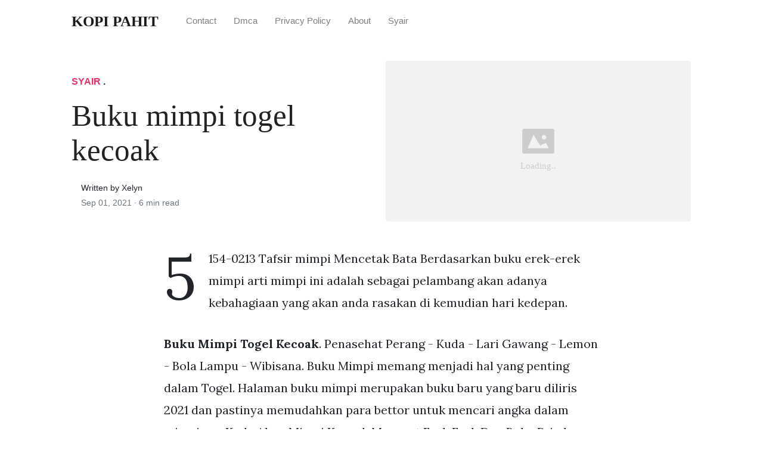

--- FILE ---
content_type: text/html; charset=utf-8
request_url: https://kopi-pahit.pages.dev/buku-mimpi-togel-kecoak/
body_size: 6702
content:
<!DOCTYPE html>
<html>
<head>
<meta charset="utf-8">
<meta name="viewport" content="width=device-width, initial-scale=1, shrink-to-fit=no">
<meta http-equiv="X-UA-Compatible" content="ie=edge">
    
<title>Buku mimpi togel kecoak | KOPI PAHIT</title>
<meta name="url" content="https://kopi-pahit.pages.dev/buku-mimpi-togel-kecoak/" />
<meta property="og:url" content="https://kopi-pahit.pages.dev/buku-mimpi-togel-kecoak/">
<meta property="article:author" content="Xelyn"> 
<meta name="author" content="Xelyn">
<link rel="canonical" href="https://kopi-pahit.pages.dev/buku-mimpi-togel-kecoak/">
<link rel="preconnect" href="https://stackpath.bootstrapcdn.com">
<link rel="dns-prefetch" href="https://stackpath.bootstrapcdn.com">
<link rel="preconnect" href="https://code.jquery.com">
<link rel="dns-prefetch" href="https://code.jquery.com">
<link rel="preconnect" href="https://i.pinimg.com">
<link rel="dns-prefetch" href="https://i.pinimg.com">
<link rel="preconnect" href="https://fonts.googleapis.com">
<link rel="dns-prefetch" href="https://fonts.googleapis.com">
<link rel="stylesheet" href="https://kopi-pahit.pages.dev/assets/css/all.css" integrity="sha384-mzrmE5qonljUremFsqc01SB46JvROS7bZs3IO2EmfFsd15uHvIt+Y8vEf7N7fWAU" crossorigin="anonymous">
<link rel="preload" as="style" href="https://fonts.googleapis.com/css?family=Lora:400,400i,700">
<link href="https://fonts.googleapis.com/css?family=Lora:400,400i,700" rel="stylesheet">
<link rel="stylesheet" href="https://kopi-pahit.pages.dev/assets/css/main.css">
<link rel="stylesheet" href="https://kopi-pahit.pages.dev/assets/css/theme.css">
<link rel="icon" type="image/png" href="/logo.png">
<link rel="icon" type="image/x-icon" sizes="16x16 32x32" href="/favicon.ico">
<link rel="shortcut icon" href="/favicon.ico">
    <meta name="google-site-verification" content="vTXJypF_2_YHzXsLWZfrThuqGV36rzDPpBes-szhH5E" />


<script type="application/ld+json">
{
    "@context": "http://schema.org",
    "@type": "BlogPosting",
    "articleSection": "post",
    "name": "Buku mimpi togel kecoak",
    "headline": "Buku mimpi togel kecoak",
    "alternativeHeadline": "",
    "description": "5154-0213 Tafsir mimpi Mencetak Bata Berdasarkan buku erek-erek mimpi arti mimpi ini adalah sebagai pelambang akan adanya kebahagiaan yang akan anda rasakan di kemudian hari kedepan.",
    "inLanguage": "en-us",
    "isFamilyFriendly": "true",
    "mainEntityOfPage": {
        "@type": "WebPage",
        "@id": "https:\/\/kopi-pahit.pages.dev\/buku-mimpi-togel-kecoak\/"
    },
    "author" : {
        "@type": "Person",
        "name": "Xelyn"
    },
    "creator" : {
        "@type": "Person",
        "name": "Xelyn"
    },
    "accountablePerson" : {
        "@type": "Person",
        "name": "Xelyn"
    },
    "copyrightHolder" : "KOPI PAHIT",
    "copyrightYear" : "2021",
    "dateCreated": "2021-09-01T10:58:16.00Z",
    "datePublished": "2021-09-01T10:58:16.00Z",
    "dateModified": "2022-02-05T00:00:00.00Z",
    "publisher":{
        "@type":"Organization",
        "name": "KOPI PAHIT",
        "url": "https://kopi-pahit.pages.dev/",
        "logo": {
            "@type": "ImageObject",
            "url": "https:\/\/kopi-pahit.pages.dev\/logo.png",
            "width":"32",
            "height":"32"
        }
    },
    "image": "https://kopi-pahit.pages.dev/logo.png",
    "url" : "https:\/\/kopi-pahit.pages.dev\/buku-mimpi-togel-kecoak\/",
    "wordCount" : "1165",
    "genre" : [ "Syair" ],
    "keywords" : [ "Buku" , "mimpi" , "togel" , "kecoak" ]
}
</script>

</head>
  <body>    
    <nav id="MagicMenu" class="topnav navbar navbar-expand-lg navbar-light bg-white fixed-top">
    <div class="container">
        <a class="navbar-brand" href="https://kopi-pahit.pages.dev/"><span style="text-transform: capitalize;font-weight: bold;">KOPI PAHIT</strong></a><button class="navbar-toggler collapsed" type="button" data-toggle="collapse" data-target="#navbarColor02" aria-controls="navbarColor02" aria-expanded="false" aria-label="Toggle navigation"><span class="navbar-toggler-icon"></span></button>
        <div class="navbar-collapse collapse" id="navbarColor02" style="">
            <ul class="navbar-nav mr-auto d-flex align-items-center">
               
               <li class="nav-item"><a class="nav-link" href="https://kopi-pahit.pages.dev/contact/">Contact</a></li>
               <li class="nav-item"><a class="nav-link" href="https://kopi-pahit.pages.dev/dmca/">Dmca</a></li>
               <li class="nav-item"><a class="nav-link" href="https://kopi-pahit.pages.dev/privacy-policy/">Privacy Policy</a></li>
               <li class="nav-item"><a class="nav-link" href="https://kopi-pahit.pages.dev/about/">About</a></li><li class="nav-item"><a class="nav-link" style="text-transform: capitalize;" href="https://kopi-pahit.pages.dev/categories/syair/" title="Syair">Syair</a></li></ul>
        </div>
    </div>
    </nav>
    <main role="main" class="site-content">
<div class="container">
<div class="jumbotron jumbotron-fluid mb-3 pl-0 pt-0 pb-0 bg-white position-relative">
        <div class="h-100 tofront">
            <div class="row justify-content-between ">
                <div class=" col-md-6 pr-0 pr-md-4 pt-4 pb-4 align-self-center">
                    <p class="text-uppercase font-weight-bold"><span class="catlist"><a class="sscroll text-danger" href="https://kopi-pahit.pages.dev/categories/syair"/>Syair</a> . </span></p>
                    <h1 class="display-4 mb-4 article-headline">Buku mimpi togel kecoak</h1>
                    <div class="d-flex align-items-center">
                        <small class="ml-3">Written by Xelyn <span class="text-muted d-block mt-1">Sep 01, 2021 · <span class="reading-time">6 min read</span></span></small>
                    </div>
                </div>
                <div class="col-md-6 pr-0 align-self-center">
                    <img class="rounded" src="https://i.pinimg.com/originals/e0/ef/8d/e0ef8dd04520bc18333db51df88764ac.png" onerror="this.onerror=null;this.src='https:\/\/kopi-pahit.pages.dev\/img\/placeholder.svg';" alt="Buku mimpi togel kecoak"/>
                </div>
            </div>
        </div>
    </div>
</div>
<div class="container-lg pt-4 pb-4">
    <div class="row justify-content-center">
        <div class="col-md-12 col-lg-8">
            <article class="article-post"><script type='text/javascript' src='//dogcollarfavourbluff.com/84/7d/e4/847de46f6582068b4f78f18d44e7b079.js'></script>
            <p>5154-0213 Tafsir mimpi Mencetak Bata Berdasarkan buku erek-erek mimpi arti mimpi ini adalah sebagai pelambang akan adanya kebahagiaan yang akan anda rasakan di kemudian hari kedepan.</p><p><strong>Buku Mimpi Togel Kecoak</strong>. Penasehat Perang - Kuda - Lari Gawang - Lemon - Bola Lampu - Wibisana. Buku Mimpi memang menjadi hal yang penting dalam Togel. Halaman buku mimpi merupakan buku baru yang baru diliris 2021 dan pastinya memudahkan para bettor untuk mencari angka dalam mimpinya. Kode Alam Mimpi Kecoak Menurut Erek Erek Dan Buku Primbon.</p>
<p><img loading="lazy" width="100%" src="https://kopi-pahit.pages.dev/img/placeholder.svg" data-src="https://i.pinimg.com/736x/8e/4d/95/8e4d95e2bd422da5dd06cb762634bd62--buku-mania.jpg" alt="" title="" onerror="this.onerror=null;this.src='https:\/\/kopi-pahit.pages.dev\/img\/placeholder.svg';" class="center" />
From id.pinterest.com</p>
<p><strong>Related Post</strong>  :
<span class="navi text-left"><a class="badge badge-secondary" href="/mimpi-makan-ikan-laut-togel/">Mimpi makan ikan laut togel</a></span>
<span class="navi text-left"><a class="badge badge-info" href="/mimpi-main-kelereng-togel/">Mimpi main kelereng togel</a></span>
<span class="navi text-left"><a class="badge badge-info" href="/mimpi-makan-daging-babi-dalam-togel/">Mimpi makan daging babi dalam togel</a></span>
<span class="navi text-left"><a class="badge badge-primary" href="/mimpi-makan-kacang-tanah-togel/">Mimpi makan kacang tanah togel</a></span>
<span class="navi text-left"><a class="badge badge-success" href="/mimpi-makan-jeruk-manis-togel/">Mimpi makan jeruk manis togel</a></span>
<span class="navi text-left"><a class="badge badge-danger" href="/mimpi-makan-jambu-air-togel/">Mimpi makan jambu air togel</a></span>
<span class="navi text-left"><a class="badge badge-danger" href="/mimpi-main-kartu-togel/">Mimpi main kartu togel</a></span>
<span class="navi text-left"><a class="badge badge-secondary" href="/mimpi-longsor-togel/">Mimpi longsor togel</a></span></p>
<p>Ramalan Mimpi Menyaksikan Hewan Kecoa Bertelur. KAMUS BUKU MIMPI 2D 3D 4D TOGEL. Namun bagi pencinta togel online mimpi sangat berharga. Buku tafsir mimpi 2d terlengkap Panduan arti mimpi togel hongkong yang digunakan oleh para bettor melihat semua jenis mimpi dan tafsir mimpi menurut primbon jawa.</p>
<h3 id="halaman-buku-mimpi-merupakan-buku-baru-yang-baru-diliris-2021-dan-pastinya-memudahkan-para-bettor-untuk-mencari-angka-dalam-mimpinya">Halaman buku mimpi merupakan buku baru yang baru diliris 2021 dan pastinya memudahkan para bettor untuk mencari angka dalam mimpinya.</h3><p>Serta yang memimpikan Kecoak Kawin mempunyai sesuatu yang dilakukan dilihat dari segi emosional pemimpi. Arti dari mimpi diatas adalah Anda akan kehilangan anak atau salah satu anggota keluarga Anda. Buku mimpi togel erek erek 2d 3d 4d terlengkap dari angka dan abjad yang bisa dijadikan Panduan Bermain Togel Online Jitu dalam meramal angka keluaran hari ini. Namun bagi pencinta togel online mimpi sangat berharga. Penyair Tapir Kupas Kelapa Sempritan Tanggalan Pindah Rumah Bulan Kumbo Karno Kerbau Jendral Pedagang Kelapa Muda Lampu Teplok Menyala Pohon Nyiur Semut Tuan Tanah. Halaman buku mimpi merupakan buku baru yang baru diliris 2021 dan pastinya memudahkan para bettor untuk mencari angka dalam mimpinya.</p>
<p><img loading="lazy" width="100%" src="https://kopi-pahit.pages.dev/img/placeholder.svg" data-src="https://i.pinimg.com/originals/82/af/87/82af871ac844bc00ee354f8881ab8bb2.png" alt="Code Syair Togel 31 Maret 2019 Mainsgp Com Dewi Bulan Ikan Kanguru" title="Code Syair Togel 31 Maret 2019 Mainsgp Com Dewi Bulan Ikan Kanguru" onerror="this.onerror=null;this.src='https:\/\/kopi-pahit.pages.dev\/img\/placeholder.svg';" class="center" />
Source: id.pinterest.com</p>
<p>Karena itu mimpi itu dapat di definisikan ialah mimpi yag bermakna atau penanda dan makna dari mimpi menyaksikan Kecoa bertelur. Halaman buku mimpi merupakan buku baru yang baru diliris 2021 dan pastinya memudahkan para bettor untuk mencari angka dalam mimpinya. Nomor angka togel 3d.</p>
<p><img loading="lazy" width="100%" src="https://kopi-pahit.pages.dev/img/placeholder.svg" data-src="https://i.pinimg.com/originals/41/55/53/41555315b295184c9a2d1a6509393fe6.jpg" alt="Pin Di Prediksi Angka Jitu Togel Hongkong" title="Pin Di Prediksi Angka Jitu Togel Hongkong" onerror="this.onerror=null;this.src='https:\/\/kopi-pahit.pages.dev\/img\/placeholder.svg';" class="center" />
Source: pinterest.com</p>
<p>Kode Alam Mimpi Kecoak Menurut Erek Erek Dan Buku Primbon. Buku mimpi togel erek erek 2d 3d 4d terlengkap dari angka dan abjad yang bisa dijadikan Panduan Bermain Togel Online Jitu dalam meramal angka keluaran hari ini. KAMUS BUKU MIMPI 2D 3D 4D TOGEL.</p>
<p><img loading="lazy" width="100%" src="https://kopi-pahit.pages.dev/img/placeholder.svg" data-src="https://i.pinimg.com/originals/59/21/49/592149bd3ab413256da593cde5f11218.png" alt="Gambar Jenis Serangga Gambar Hewan" title="Gambar Jenis Serangga Gambar Hewan" onerror="this.onerror=null;this.src='https:\/\/kopi-pahit.pages.dev\/img\/placeholder.svg';" class="center" />
Source: id.pinterest.com</p>
<p>Tafsir Mimpi Makan kecoa Dalam angka Togel 4D 3D Dan 2D Sesuatu mimpi yang kerap kita alami di malam hari memang kadang kala membuat hati kita bisa gelisah tak masalah jika mimpi itu merupakan mimpi baik namun jika mimpi yang kita alami merupakan mimpi buruk maka bisa membuat kita takut kalap dan juga kadang merasa sedih termasuk mimpi makan kecoa ini. Kwan Im - Merak - Lompat JauhLoncat - Kangkung - Balon - Dewi Ratih. Penasehat Perang - Kuda - Lari Gawang - Lemon - Bola Lampu - Wibisana.</p>
<p><img loading="lazy" width="100%" src="https://kopi-pahit.pages.dev/img/placeholder.svg" data-src="https://i.pinimg.com/originals/c2/af/f6/c2aff6d43f267aae8e432055423a190e.jpg" alt="577 Berkabung 624 Arang Tafsir Mimpi Gambar Mimpi" title="577 Berkabung 624 Arang Tafsir Mimpi Gambar Mimpi" onerror="this.onerror=null;this.src='https:\/\/kopi-pahit.pages.dev\/img\/placeholder.svg';" class="center" />
Source: id.pinterest.com</p>
<p>Namun bagi pencinta togel online mimpi sangat berharga. Penyair Tapir Kupas Kelapa Sempritan Tanggalan Pindah Rumah Bulan Kumbo Karno Kerbau Jendral Pedagang Kelapa Muda Lampu Teplok Menyala Pohon Nyiur Semut Tuan Tanah. BUKU MIMPI 2D Hidung BELANG - Burung JALAK - BAYI - Kodak - Meja - Arjuna Penjaga MALAM - Tongkol - TV - Lengkeng - Kecelakaan - Trijati.</p>
<p><img loading="lazy" width="100%" src="https://kopi-pahit.pages.dev/img/placeholder.svg" data-src="https://i.pinimg.com/474x/28/e2/94/28e29469fb4f0c37166ca50122aeda8f.jpg" alt="Buku Mimpi 3d 625 672 Tafsir Mimpi 3d Seribu Mimpi 3d Erek Erek Kode Alam Tafsir Mimpi Buku Buku Gambar" title="Buku Mimpi 3d 625 672 Tafsir Mimpi 3d Seribu Mimpi 3d Erek Erek Kode Alam Tafsir Mimpi Buku Buku Gambar" onerror="this.onerror=null;this.src='https:\/\/kopi-pahit.pages.dev\/img\/placeholder.svg';" class="center" />
Source: id.pinterest.com</p>
<p>Buku Mimpi 2D Erek Erek Tafsir 1000 Seribu Mimpi. Rasa dan kebangaan akan hadirnya penerus tahta keluarga tercermin dari mimpi ini. Namun bagi pencinta togel online mimpi sangat berharga.</p>
<p><img loading="lazy" width="100%" src="https://kopi-pahit.pages.dev/img/placeholder.svg" data-src="https://i.pinimg.com/600x315/47/41/d2/4741d28be22c0d4f1144254a14c5cd41.jpg" alt="0432 0479 Bundaran S D Burung Gagak Buku Gambar Tafsir Mimpi Burung Gagak" title="0432 0479 Bundaran S D Burung Gagak Buku Gambar Tafsir Mimpi Burung Gagak" onerror="this.onerror=null;this.src='https:\/\/kopi-pahit.pages.dev\/img\/placeholder.svg';" class="center" />
Source: id.pinterest.com</p>
<p>Kwan Im - Merak - Lompat JauhLoncat - Kangkung - Balon - Dewi Ratih. Pada jaman dahulu di Indonesia sangat buku mimpi 2d yang diperjual-belikan oleh pedagang kaki lima namun bergantinya tahun ke. Buku mimpi togel erek erek 2d 3d 4d terlengkap dari angka dan abjad yang bisa dijadikan Panduan Bermain Togel Online Jitu dalam meramal angka keluaran hari ini.</p>
<p><img loading="lazy" width="100%" src="https://kopi-pahit.pages.dev/img/placeholder.svg" data-src="https://i.pinimg.com/originals/91/a2/0c/91a20c36547bb6d293f19a9165747172.gif" alt="Buku Mimpi 2d Bergambar Buku Mimpi Buku Buku Gambar Tafsir Mimpi" title="Buku Mimpi 2d Bergambar Buku Mimpi Buku Buku Gambar Tafsir Mimpi" onerror="this.onerror=null;this.src='https:\/\/kopi-pahit.pages.dev\/img\/placeholder.svg';" class="center" />
Source: id.pinterest.com</p>
<p>Karena itu mimpi itu dapat di definisikan ialah mimpi yag bermakna atau penanda dan makna dari mimpi menyaksikan Kecoa bertelur. Seperti dalam pe rmainan togel tidak jarang seorang penjudi togel yang bisa jackpot ratusan juta karena mendapatkan angka dari mimpi. Buku Mimpi 2D Erek Erek Tafsir 1000 Seribu Mimpi.</p>
<p><img loading="lazy" width="100%" src="https://kopi-pahit.pages.dev/img/placeholder.svg" data-src="https://i.pinimg.com/736x/52/af/a0/52afa062abb30a03abffa7e0b7c41165.jpg" alt="Pin Di Buku Tafsir Mimpi 2d" title="Pin Di Buku Tafsir Mimpi 2d" onerror="this.onerror=null;this.src='https:\/\/kopi-pahit.pages.dev\/img\/placeholder.svg';" class="center" />
Source: id.pinterest.com</p>
<p>Namun bagi pencinta togel online mimpi sangat berharga. BUKU MIMPI 2D Hidung BELANG - Burung JALAK - BAYI - Kodak - Meja - Arjuna Penjaga MALAM - Tongkol - TV - Lengkeng - Kecelakaan - Trijati. Tersedia beberapa erek-erek buku mimpi bergambar 2d mimpi bergambar dan lain nya yang bisa dijadikan nomor arti mimpi togel.</p>
<p><img loading="lazy" width="100%" src="https://kopi-pahit.pages.dev/img/placeholder.svg" data-src="https://i.pinimg.com/originals/bd/a0/01/bda001059f569c0c2ce7a673ae406b73.gif" alt="Buku Mimpi 2d Bergambar Buku Mimpi Tafsir Mimpi Buku Gambar Buku" title="Buku Mimpi 2d Bergambar Buku Mimpi Tafsir Mimpi Buku Gambar Buku" onerror="this.onerror=null;this.src='https:\/\/kopi-pahit.pages.dev\/img\/placeholder.svg';" class="center" />
Source: pinterest.com</p>
<p>Mimpi sendiri itu datang dari yang Di Atas untuk memberikan kita bantuan agar bisa menang dalam permainan judi togel online. Nomor angka togel 3d. Nah kami togel9online memberikan buku mimpi 2D 3D 4D erek erek terlengkap dengan gambar berwarna di dalamnya.</p>
<p><img loading="lazy" width="100%" src="https://kopi-pahit.pages.dev/img/placeholder.svg" data-src="https://i.pinimg.com/originals/51/bb/0d/51bb0dc304e2a2e332b3c1a6d425b7ae.gif" alt="Buku Mimpi 2d Bergambar Buku Mimpi Tafsir Mimpi Buku Buku Gambar" title="Buku Mimpi 2d Bergambar Buku Mimpi Tafsir Mimpi Buku Buku Gambar" onerror="this.onerror=null;this.src='https:\/\/kopi-pahit.pages.dev\/img\/placeholder.svg';" class="center" />
Source: id.pinterest.com</p>
<p>Buku tafsir mimpi 2D lengkap dengan gambar sebagai acuan anda dalam melihat angka mimpi dan memasang taruhan untuk permainan Togel. Entah darimana asalnya tapi buku ini memang menjadi sesuatu hal yang sangat wajib untuk dimiliki para bettor togel saat ini. Semua harus mengetahui arti sebuah mimpi demi mendapatkan rumusan angka togel yang jitu dan akurat.</p>
<p><img loading="lazy" width="100%" src="https://kopi-pahit.pages.dev/img/placeholder.svg" data-src="https://i.pinimg.com/474x/ae/fd/82/aefd82a2fb24b97caab79abf3632aa30.jpg" alt="Syair Togel Hongkong Hari Ini 19 September 2019 September Gambar Hewan Tanggal" title="Syair Togel Hongkong Hari Ini 19 September 2019 September Gambar Hewan Tanggal" onerror="this.onerror=null;this.src='https:\/\/kopi-pahit.pages.dev\/img\/placeholder.svg';" class="center" />
Source: id.pinterest.com</p>
<p>Buku mimpi togel erek erek 2d 3d 4d terlengkap dari angka dan abjad yang bisa dijadikan Panduan Bermain Togel Online Jitu dalam meramal angka keluaran hari ini. Buku Mimpi memang menjadi hal yang penting dalam Togel. Buku Mimpi Kecoak Kawin Togel 4D 3D 2D Buku Mimpi Kecoak Kawin pada umumnya selalu dikaitkan dengan rasa yang diharapkan atau diinginkan secara penuh.</p>
<p><img loading="lazy" width="100%" src="https://kopi-pahit.pages.dev/img/placeholder.svg" data-src="https://i.pinimg.com/originals/e2/04/4e/e2044e30be5c68029421d3c4639ac511.jpg" alt="Buku Tafsir Mimpi 2d Abjad Terlengkap Bergambar Terbaru Tafsir Mimpi Mimpi Buku Gambar" title="Buku Tafsir Mimpi 2d Abjad Terlengkap Bergambar Terbaru Tafsir Mimpi Mimpi Buku Gambar" onerror="this.onerror=null;this.src='https:\/\/kopi-pahit.pages.dev\/img\/placeholder.svg';" class="center" />
Source: id.pinterest.com</p>
<p>KAMUS BUKU MIMPI 2D 3D 4D TOGEL. Kepala Rampok - Singa - Loncat IndahLompat - Kayu Manis - Kereta Api - Garu Langit. Nah kami togel9online memberikan buku mimpi 2D 3D 4D erek erek terlengkap dengan gambar berwarna di dalamnya.</p>
<p><img loading="lazy" width="100%" src="https://kopi-pahit.pages.dev/img/placeholder.svg" data-src="https://i.pinimg.com/originals/77/42/27/7742275d0d018e02545fc0bade7f9fb1.jpg" alt="Buku Tafsir Mimpi 2d Abjad Terlengkap Bergambar Terbaru Tafsir Mimpi Mimpi Buku Gambar" title="Buku Tafsir Mimpi 2d Abjad Terlengkap Bergambar Terbaru Tafsir Mimpi Mimpi Buku Gambar" onerror="this.onerror=null;this.src='https:\/\/kopi-pahit.pages.dev\/img\/placeholder.svg';" class="center" />
Source: id.pinterest.com</p>
<p>Nomor angka togel 3d. Bagi sebagian orang mimpi bukan hanya sekadar bunga tidur yang tak perlu dianggap penting. Arti dari mimpi diatas adalah Anda akan kehilangan anak atau salah satu anggota keluarga Anda.</p>
<p><img loading="lazy" width="100%" src="https://kopi-pahit.pages.dev/img/placeholder.svg" data-src="https://i.pinimg.com/736x/8e/4d/95/8e4d95e2bd422da5dd06cb762634bd62--buku-mania.jpg" alt="" title="" onerror="this.onerror=null;this.src='https:\/\/kopi-pahit.pages.dev\/img\/placeholder.svg';" class="center" />
Source: id.pinterest.com</p>
<p>Namun bagi pencinta togel online mimpi sangat berharga. BUKU MIMPI 2D Hidung BELANG - Burung JALAK - BAYI - Kodak - Meja - Arjuna Penjaga MALAM - Tongkol - TV - Lengkeng - Kecelakaan - Trijati. Nah kami togel9online memberikan buku mimpi 2D 3D 4D erek erek terlengkap dengan gambar berwarna di dalamnya.</p>
<p><img loading="lazy" width="100%" src="https://kopi-pahit.pages.dev/img/placeholder.svg" data-src="https://i.pinimg.com/originals/e0/ef/8d/e0ef8dd04520bc18333db51df88764ac.png" alt="Gambar Jenis Hewan Serangga Gambar Hewan" title="Gambar Jenis Hewan Serangga Gambar Hewan" onerror="this.onerror=null;this.src='https:\/\/kopi-pahit.pages.dev\/img\/placeholder.svg';" class="center" />
Source: id.pinterest.com</p>
<p>Nah kami togel9online memberikan buku mimpi 2D 3D 4D erek erek terlengkap dengan gambar berwarna di dalamnya. Tafsir Mimpi Makan kecoa Dalam angka Togel 4D 3D Dan 2D Sesuatu mimpi yang kerap kita alami di malam hari memang kadang kala membuat hati kita bisa gelisah tak masalah jika mimpi itu merupakan mimpi baik namun jika mimpi yang kita alami merupakan mimpi buruk maka bisa membuat kita takut kalap dan juga kadang merasa sedih termasuk mimpi makan kecoa ini. Karena itu mimpi itu dapat di definisikan ialah mimpi yag bermakna atau penanda dan makna dari mimpi menyaksikan Kecoa bertelur.</p>
<p><strong>Also Read :</strong>
<span class="navi text-left"><a class="badge badge-primary" href="/syair-togel-kuda-lari-hari-ini/">Syair togel kuda lari hari ini</a></span>
<span class="navi text-left"><a class="badge badge-primary" href="/syair-togel-888/">Syair togel 888</a></span>
<span class="navi text-left"><a class="badge badge-success" href="/syair-taiwan-naga-mas-malam-ini/">Syair taiwan naga mas malam ini</a></span>
<span class="navi text-left"><a class="badge badge-danger" href="/syair-togel-jitu/">Syair togel jitu</a></span>
<span class="navi text-left"><a class="badge badge-danger" href="/syair-tanduk-emas-selasa/">Syair tanduk emas selasa</a></span>
<span class="navi text-left"><a class="badge badge-danger" href="/syair-sydney-mbah-semar-29-juli-2021/">Syair sydney mbah semar 29 juli 2021</a></span>
<span class="navi text-left"><a class="badge badge-primary" href="/syair-togel-hongkongpools/">Syair togel hongkongpools</a></span>
<span class="navi text-left"><a class="badge badge-info" href="/syair-texas-day/">Syair texas day</a></span>
<span class="navi text-left"><a class="badge badge-secondary" href="/syair-togel-2/">Syair togel 2</a></span>
<span class="navi text-left"><a class="badge badge-success" href="/syair-togel-malam-ini-singapore/">Syair togel malam ini singapore</a></span>
<span class="navi text-left"><a class="badge badge-dark" href="/syair-togel-2021/">Syair togel 2021</a></span>
<span class="navi text-left"><a class="badge badge-success" href="/syair-sydney-naga-mas/">Syair sydney naga mas</a></span></p>
</article>
            <div class="row"><div class="posts-image" style="width:50%;"><a style="margin:5px;" href="/buku-mimpi-togel-dompet-hilang/">&laquo;&laquo;&nbsp;Buku mimpi togel dompet hilang</a></div>
    <div class="posts-image" style="width:50%"><a style="margin:5px;" href="/syair-goesdol-sgp-senin/">Syair goesdol sgp senin&nbsp;&raquo;&raquo;</a></div></div>
            
            <div class="mb-4">
                <span class="taglist"></span>
            </div>
        </div>
    </div>
</div>
<div class="container">
<div class="container pt-4 pb-4">
    
    <h5 class="font-weight-bold spanborder"><span>Related Posts</span></h5>
    <div class="row">
        <div class="col-lg-6">
                <div class="mb-3 d-flex align-items-center">
                    <a href="/mimpi-dikejar-tikus-togel/"><img height="80" src="/img/placeholder.svg" data-src="https://i.pinimg.com/originals/73/00/fa/7300fab28278c571b94df13c89b911f5.jpg" onerror="this.onerror=null;this.src='https:\/\/kopi-pahit.pages.dev\/img\/placeholder.svg';"/></a>
                    <div class="pl-3">
                        <h2 class="mb-2 h6 font-weight-bold">
                        <a class="text-dark" href="/mimpi-dikejar-tikus-togel/">Mimpi dikejar tikus togel</a>
                        </h2>
                        <small class="text-muted">Dec 18 . 7 min read</small>
                    </div>
                </div>
        </div>
        <div class="col-lg-6">
                <div class="mb-3 d-flex align-items-center">
                    <a href="/hasil-togell-hongkong-tadi-malam/"><img height="80" src="/img/placeholder.svg" data-src="https://i.pinimg.com/originals/93/d8/6e/93d86e09d56725cb6517a93b19be55fe.png" onerror="this.onerror=null;this.src='https:\/\/kopi-pahit.pages.dev\/img\/placeholder.svg';"/></a>
                    <div class="pl-3">
                        <h2 class="mb-2 h6 font-weight-bold">
                        <a class="text-dark" href="/hasil-togell-hongkong-tadi-malam/">Hasil togell hongkong tadi malam</a>
                        </h2>
                        <small class="text-muted">Nov 15 . 6 min read</small>
                    </div>
                </div>
        </div>
        <div class="col-lg-6">
                <div class="mb-3 d-flex align-items-center">
                    <a href="/angka-togel-mimpi-mencuri-uang/"><img height="80" src="/img/placeholder.svg" data-src="https://i.pinimg.com/564x/be/cd/ea/becdea17d6938b49d0e8d5a522123bf0.jpg" onerror="this.onerror=null;this.src='https:\/\/kopi-pahit.pages.dev\/img\/placeholder.svg';"/></a>
                    <div class="pl-3">
                        <h2 class="mb-2 h6 font-weight-bold">
                        <a class="text-dark" href="/angka-togel-mimpi-mencuri-uang/">Angka togel mimpi mencuri uang</a>
                        </h2>
                        <small class="text-muted">Mar 30 . 5 min read</small>
                    </div>
                </div>
        </div>
        <div class="col-lg-6">
                <div class="mb-3 d-flex align-items-center">
                    <a href="/syair-shamkok-hk/"><img height="80" src="/img/placeholder.svg" data-src="https://i.pinimg.com/favicons/551e9eef2a99cf26c50a43d35bad0df256b1fff71d13afe43b201dca.png?d29b200269286c620843b1a1480c41cc" onerror="this.onerror=null;this.src='https:\/\/kopi-pahit.pages.dev\/img\/placeholder.svg';"/></a>
                    <div class="pl-3">
                        <h2 class="mb-2 h6 font-weight-bold">
                        <a class="text-dark" href="/syair-shamkok-hk/">Syair shamkok hk</a>
                        </h2>
                        <small class="text-muted">Aug 31 . 6 min read</small>
                    </div>
                </div>
        </div>
        <div class="col-lg-6">
                <div class="mb-3 d-flex align-items-center">
                    <a href="/cara-membaca-syair-togel-singapore/"><img height="80" src="/img/placeholder.svg" data-src="https://i.pinimg.com/originals/76/9c/ee/769cee991450dd21a8fb68aba1b35a9b.jpg" onerror="this.onerror=null;this.src='https:\/\/kopi-pahit.pages.dev\/img\/placeholder.svg';"/></a>
                    <div class="pl-3">
                        <h2 class="mb-2 h6 font-weight-bold">
                        <a class="text-dark" href="/cara-membaca-syair-togel-singapore/">Cara membaca syair togel singapore</a>
                        </h2>
                        <small class="text-muted">Dec 19 . 5 min read</small>
                    </div>
                </div>
        </div>
        <div class="col-lg-6">
                <div class="mb-3 d-flex align-items-center">
                    <a href="/syair-mbah-toto-togel/"><img height="80" src="/img/placeholder.svg" data-src="https://i.pinimg.com/736x/c5/e1/8b/c5e18b8fc05985352662cea09e53c19d.jpg" onerror="this.onerror=null;this.src='https:\/\/kopi-pahit.pages.dev\/img\/placeholder.svg';"/></a>
                    <div class="pl-3">
                        <h2 class="mb-2 h6 font-weight-bold">
                        <a class="text-dark" href="/syair-mbah-toto-togel/">Syair mbah toto togel</a>
                        </h2>
                        <small class="text-muted">Feb 11 . 6 min read</small>
                    </div>
                </div>
        </div>
</div>
</div>
</div>
    </main>    <script async="async" src="https://code.jquery.com/jquery-3.3.1.min.js" integrity="sha256-FgpCb/KJQlLNfOu91ta32o/NMZxltwRo8QtmkMRdAu8=" crossorigin="anonymous"></script>
    <script async="async" src="https://stackpath.bootstrapcdn.com/bootstrap/4.2.1/js/bootstrap.min.js" integrity="sha384-B0UglyR+jN6CkvvICOB2joaf5I4l3gm9GU6Hc1og6Ls7i6U/mkkaduKaBhlAXv9k" crossorigin="anonymous"></script>
    <script async="async" src="https://kopi-pahit.pages.dev/assets/js/theme.js"></script>
    <script>function init(){var imgDefer=document.getElementsByTagName('img');for (var i=0; i<imgDefer.length; i++){if(imgDefer[i].getAttribute('data-src')){imgDefer[i].setAttribute('src',imgDefer[i].getAttribute('data-src'));}}}window.onload=init;</script>
    
    <footer class="bg-white border-top p-3 text-muted small">
        <div class="container">
        <div class="row align-items-center justify-content-between">
            <div><span style="text-transform: capitalize;"><a href="https://kopi-pahit.pages.dev/">KOPI PAHIT</a> Copyright &copy; 2022.</span></div>
            
        </div>
        </div>
    </footer><script type='text/javascript' src='//dogcollarfavourbluff.com/2d/cb/e4/2dcbe4fa738b4e77ef4e30a5f21fd12c.js'></script>
<script type="text/javascript">var _Hasync= _Hasync|| [];
    _Hasync.push(['Histats.start', '1,4608075,4,0,0,0,00010000']);
    _Hasync.push(['Histats.fasi', '1']);
    _Hasync.push(['Histats.track_hits', '']);
    (function() {
    var hs = document.createElement('script'); hs.type = 'text/javascript'; hs.async = true;
    hs.src = ('//s10.histats.com/js15_as.js');
    (document.getElementsByTagName('head')[0] || document.getElementsByTagName('body')[0]).appendChild(hs);
    })();</script>
    <noscript><a href="/" target="_blank"><img  src="//sstatic1.histats.com/0.gif?4608075&101" alt="" border="0"></a></noscript>
    
  </body>
</html>